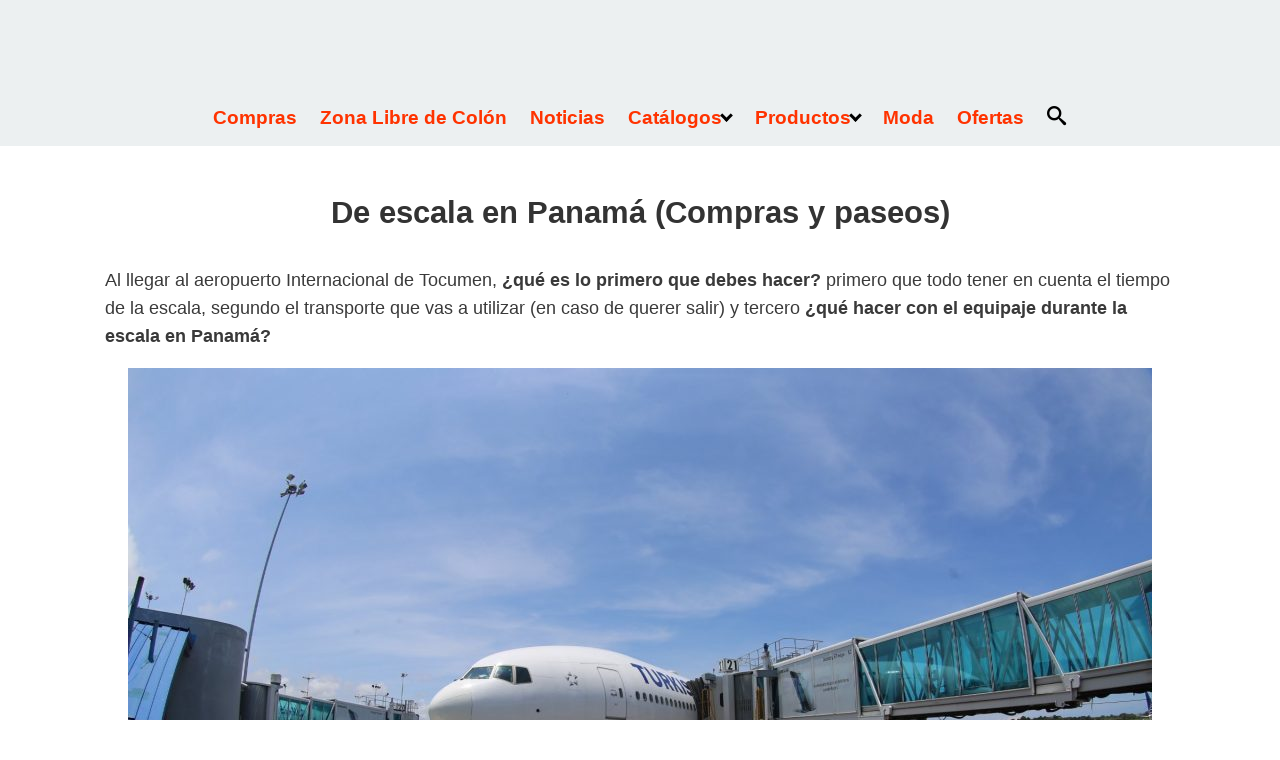

--- FILE ---
content_type: text/html; charset=utf-8
request_url: https://www.google.com/recaptcha/api2/aframe
body_size: 265
content:
<!DOCTYPE HTML><html><head><meta http-equiv="content-type" content="text/html; charset=UTF-8"></head><body><script nonce="eArH1drRd2s8gHhYqBj2Yg">/** Anti-fraud and anti-abuse applications only. See google.com/recaptcha */ try{var clients={'sodar':'https://pagead2.googlesyndication.com/pagead/sodar?'};window.addEventListener("message",function(a){try{if(a.source===window.parent){var b=JSON.parse(a.data);var c=clients[b['id']];if(c){var d=document.createElement('img');d.src=c+b['params']+'&rc='+(localStorage.getItem("rc::a")?sessionStorage.getItem("rc::b"):"");window.document.body.appendChild(d);sessionStorage.setItem("rc::e",parseInt(sessionStorage.getItem("rc::e")||0)+1);localStorage.setItem("rc::h",'1764802241450');}}}catch(b){}});window.parent.postMessage("_grecaptcha_ready", "*");}catch(b){}</script></body></html>